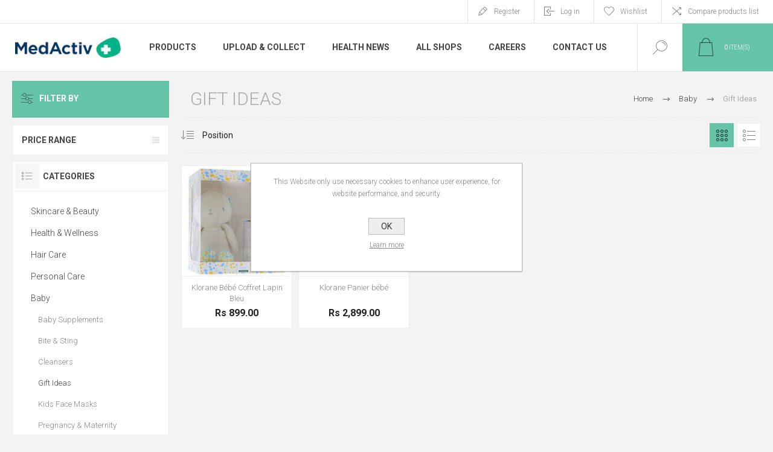

--- FILE ---
content_type: text/html; charset=utf-8
request_url: https://www.medactiv.mu/gift-ideas-2
body_size: 11932
content:
<!DOCTYPE html><html lang=en class=html-category-page><head><title>MedActiv Pharmacies Mauritius. Gift Ideas</title><meta charset=UTF-8><meta name=description content=""><meta name=keywords content=""><meta name=generator content=nopCommerce><meta name=viewport content="width=device-width, initial-scale=1.0, user-scalable=0, minimum-scale=1.0, maximum-scale=1.0"><link rel=preload as=font href=/Themes/Pacific/Content/fonts/pacific.woff crossorigin><link href="https://fonts.googleapis.com/css2?family=Roboto:wght@300;400;700&amp;display=swap" rel=stylesheet><meta name=facebook-domain-verification content=2z658h2dhfoimzayww9adz3gty0rx4><script async src="https://www.googletagmanager.com/gtag/js?id=UA-177616873-2"></script><script>function gtag(){dataLayer.push(arguments)}window.dataLayer=window.dataLayer||[];gtag("js",new Date);gtag("config","UA-177616873-2")</script><script async src="https://www.googletagmanager.com/gtag/js?id=G-N3P4QEBS6B"></script><script>function gtag(){dataLayer.push(arguments)}window.dataLayer=window.dataLayer||[];gtag("js",new Date);gtag("config","G-N3P4QEBS6B")</script><link href=/Themes/Pacific/Content/css/styles.css rel=stylesheet><link href=/Themes/Pacific/Content/css/footable.css rel=stylesheet><link href=/Themes/Pacific/Content/css/mobile.css rel=stylesheet><link href=/Themes/Pacific/Content/css/480.css rel=stylesheet><link href=/Themes/Pacific/Content/css/768.css rel=stylesheet><link href=/Themes/Pacific/Content/css/1260.css rel=stylesheet><link href=/Themes/Pacific/Content/css/1500.css rel=stylesheet><link href=/Themes/Pacific/Content/css/1800.css rel=stylesheet><link href=/Plugins/SevenSpikes.Core/Styles/slick-slider-1.6.0.css rel=stylesheet><link href=/Plugins/SevenSpikes.Core/Styles/perfect-scrollbar.min.css rel=stylesheet><link href=/Plugins/SevenSpikes.Nop.Plugins.AjaxFilters/Themes/Pacific/Content/AjaxFilters.css rel=stylesheet><link href=/Plugins/SevenSpikes.Nop.Plugins.MegaMenu/Themes/Pacific/Content/MegaMenu.css rel=stylesheet><link href=/Plugins/SevenSpikes.Nop.Plugins.InstantSearch/Themes/Pacific/Content/InstantSearch.css rel=stylesheet><link href=/Plugins/SevenSpikes.Nop.Plugins.AjaxCart/Themes/Pacific/Content/ajaxCart.css rel=stylesheet><link href=/Plugins/SevenSpikes.Nop.Plugins.ProductRibbons/Styles/Ribbons.common.css rel=stylesheet><link href=/Plugins/SevenSpikes.Nop.Plugins.ProductRibbons/Themes/Pacific/Content/Ribbons.css rel=stylesheet><link href=/Plugins/SevenSpikes.Nop.Plugins.QuickView/Themes/Pacific/Content/QuickView.css rel=stylesheet><link href=/lib_npm/fine-uploader/fine-uploader/fine-uploader.min.css rel=stylesheet><link href="/Themes/Pacific/Content/css/theme.custom-1.css?v=19" rel=stylesheet><link rel=canonical href=https://www.medactiv.mu/gift-ideas-2><link rel=apple-touch-icon sizes=180x180 href=/icons/icons_0/apple-touch-icon.png><link rel=icon type=image/png sizes=32x32 href=/icons/icons_0/favicon-32x32.png><link rel=icon type=image/png sizes=192x192 href=/icons/icons_0/android-chrome-192x192.png><link rel=icon type=image/png sizes=16x16 href=/icons/icons_0/favicon-16x16.png><link rel=manifest href=/icons/icons_0/site.webmanifest><link rel=mask-icon href=/icons/icons_0/safari-pinned-tab.svg color=#5bbad5><link rel="shortcut icon" href=/icons/icons_0/favicon.ico><meta name=msapplication-TileColor content=#da532c><meta name=msapplication-TileImage content=/icons/icons_0/mstile-144x144.png><meta name=msapplication-config content=/icons/icons_0/browserconfig.xml><meta name=theme-color content=#ffffff><body class=category-page-body><div class=ajax-loading-block-window style=display:none></div><div id=dialog-notifications-success title=Notification style=display:none></div><div id=dialog-notifications-error title=Error style=display:none></div><div id=dialog-notifications-warning title=Warning style=display:none></div><div id=bar-notification class=bar-notification-container data-close=Close></div><!--[if lte IE 8]><div style=clear:both;height:59px;text-align:center;position:relative><a href=http://www.microsoft.com/windows/internet-explorer/default.aspx target=_blank> <img src=/Themes/Pacific/Content/img/ie_warning.jpg height=42 width=820 alt="You are using an outdated browser. For a faster, safer browsing experience, upgrade for free today."> </a></div><![endif]--><div class=master-wrapper-page><div class=header><div class=responsive-strip><div class=responsive-logo-wrapper><a href="/" class=logo> <img alt="MedActiv Pharmacies Mauritius" src=https://azurmindstorage.blob.core.windows.net/medactiv/0000188_logo.png></a></div></div><div class=header-upper><div class=header-selectors-wrapper></div><div class=header-links-wrapper><div class=header-links><div class=hedar-links-item><a href="/register?returnUrl=%2Fgift-ideas-2" class=ico-register>Register</a></div><div class=hedar-links-item><a href="/login?returnUrl=%2Fgift-ideas-2" class=ico-login>Log in</a></div><div class=hedar-links-item><a href=/wishlist class=ico-wishlist> <span class=wishlist-label>Wishlist</span> </a></div><div class=hedar-links-item><a href=/compareproducts class=ico-compare>Compare products list</a></div></div></div></div><div class=header-lower><div class=header-logo><a href="/" class=logo> <img alt="MedActiv Pharmacies Mauritius" src=https://azurmindstorage.blob.core.windows.net/medactiv/0000188_logo.png></a></div><div class=header-menu><div class=menu-button><div class=menu-open title=Menu><span class=menu-icon-line></span> <span class=menu-icon-line></span> <span class=menu-icon-line></span></div><div class=menu-close title=Close></div></div><div class=menu-header><div class=hedar-links-item><a href="/register?returnUrl=%2Fgift-ideas-2" class=ico-register>Register</a></div><div class=hedar-links-item><a href="/login?returnUrl=%2Fgift-ideas-2" class=ico-login>Log in</a></div><div class=hedar-links-item><a href=/wishlist class=ico-wishlist> <span class=wishlist-label>Wishlist</span> </a></div><div class=hedar-links-item><a href=/compareproducts class=ico-compare>Compare products list</a></div></div><div class=menu-body><ul class=mega-menu data-isrtlenabled=false data-enableclickfordropdown=false><li class="has-sublist with-dropdown-in-grid"><span class="with-subcategories single-item-categories labelfornextplusbutton">Products</span><div class="dropdown categories fullWidth boxes-3"><div class=row-wrapper><div class=row><div class=box><div class=title><a href=/skincare-beauty title="Skincare &amp; Beauty"><span>Skincare &amp; Beauty</span></a></div><div class=wrapper><div class=picture><a href=/skincare-beauty title="Show products in category Skincare &amp; Beauty"> <img class=lazy alt="Picture for category Skincare &amp; Beauty" src="[data-uri]" data-original=https://azurmindstorage.blob.core.windows.net/medactiv/0000300_skincare-beauty_290.png> </a></div><ul class=subcategories><li class=subcategory-item><a href=/accessories title=Accessories><span>Accessories</span></a><li class=subcategory-item><a href=/acne-prone title="Acne Prone"><span>Acne Prone</span></a><li class=subcategory-item><a href=/anti-ageing title="Anti Ageing"><span>Anti Ageing</span></a><li class=subcategory-item><a href=/beauty-supplements title="Beauty Supplements"><span>Beauty Supplements</span></a><li class="subcategory-item all"><a class=view-all href=/skincare-beauty title="View All"> <span>View All</span> </a></ul></div></div><div class=box><div class=title><a href=/health-wellness title="Health &amp; Wellness"><span>Health &amp; Wellness</span></a></div><div class=wrapper><div class=picture><a href=/health-wellness title="Show products in category Health &amp; Wellness"> <img class=lazy alt="Picture for category Health &amp; Wellness" src="[data-uri]" data-original=https://azurmindstorage.blob.core.windows.net/medactiv/0000301_health-wellness_290.png> </a></div><ul class=subcategories><li class=subcategory-item><a href=/accessories-2 title=Accessories><span>Accessories</span></a><li class=subcategory-item><a href=/anti-infective title="Anti Infective"><span>Anti Infective</span></a><li class=subcategory-item><a href=/aromatherapy title=Aromatherapy><span>Aromatherapy</span></a><li class=subcategory-item><a href=/bones-joints-muscles title="Bones, Joints &amp; Muscles"><span>Bones, Joints &amp; Muscles</span></a><li class="subcategory-item all"><a class=view-all href=/health-wellness title="View All"> <span>View All</span> </a></ul></div></div><div class=box><div class=title><a href=/hair-care title="Hair Care"><span>Hair Care</span></a></div><div class=wrapper><div class=picture><a href=/hair-care title="Show products in category Hair Care"> <img class=lazy alt="Picture for category Hair Care" src="[data-uri]" data-original=https://azurmindstorage.blob.core.windows.net/medactiv/0000302_hair-care_290.png> </a></div><ul class=subcategories><li class=subcategory-item><a href=/anti-dandruff title="Anti Dandruff"><span>Anti Dandruff</span></a><li class=subcategory-item><a href=/cleansing-2 title=Cleansing><span>Cleansing</span></a><li class=subcategory-item><a href=/colored-hair title="Colored Hair"><span>Colored Hair</span></a><li class=subcategory-item><a href=/curl-activating title="Curl activating"><span>Curl activating</span></a><li class="subcategory-item all"><a class=view-all href=/hair-care title="View All"> <span>View All</span> </a></ul></div></div></div><div class=row><div class=box><div class=title><a href=/personal-care title="Personal Care"><span>Personal Care</span></a></div><div class=wrapper><div class=picture><a href=/personal-care title="Show products in category Personal Care"> <img class=lazy alt="Picture for category Personal Care" src="[data-uri]" data-original=https://azurmindstorage.blob.core.windows.net/medactiv/0000303_personal-care_290.png> </a></div><ul class=subcategories><li class=subcategory-item><a href=/accessories-3 title=Accessories><span>Accessories</span></a><li class=subcategory-item><a href=/cleansing-3 title=Cleansing><span>Cleansing</span></a><li class=subcategory-item><a href=/deodorant title=Deodorant><span>Deodorant</span></a><li class=subcategory-item><a href=/depilatory title=Depilatory><span>Depilatory</span></a><li class="subcategory-item all"><a class=view-all href=/personal-care title="View All"> <span>View All</span> </a></ul></div></div><div class=box><div class=title><a href=/baby title=Baby><span>Baby</span></a></div><div class=wrapper><div class=picture><a href=/baby title="Show products in category Baby"> <img class=lazy alt="Picture for category Baby" src="[data-uri]" data-original=https://azurmindstorage.blob.core.windows.net/medactiv/0000304_baby_290.png> </a></div><ul class=subcategories><li class=subcategory-item><a href=/baby-supplements title="Baby Supplements"><span>Baby Supplements</span></a><li class=subcategory-item><a href=/bite-sting title="Bite &amp; Sting"><span>Bite &amp; Sting</span></a><li class=subcategory-item><a href=/cleansers title=Cleansers><span>Cleansers</span></a><li class=subcategory-item><a href=/gift-ideas-2 title="Gift Ideas"><span>Gift Ideas</span></a><li class="subcategory-item all"><a class=view-all href=/baby title="View All"> <span>View All</span> </a></ul></div></div><div class=box><div class=title><a href=/pet-health-care title="Pet Health Care"><span>Pet Health Care</span></a></div><div class=wrapper><div class=picture><a href=/pet-health-care title="Show products in category Pet Health Care"> <img class=lazy alt="Picture for category Pet Health Care" src="[data-uri]" data-original=https://azurmindstorage.blob.core.windows.net/medactiv/0000305_pet-health-care_290.png> </a></div><ul class=subcategories><li class=subcategory-item><a href=/pet-curative title="Pet Curative"><span>Pet Curative</span></a><li class=subcategory-item><a href=/pet-grooming title="Pet Grooming"><span>Pet Grooming</span></a></ul></div></div></div></div></div><li><a href=https://medactiv.mu/prescription title="Upload &amp; Collect"><span> Upload &amp; Collect</span></a><li><a href=/blog title="Health News"><span> Health News</span></a><li><a href=https://medactiv.mu/allshops title="All Shops"><span> All Shops</span></a><li><a href="https://careers.medactiv.mu/" title=Careers target=_blank><span> Careers</span></a><li><a href=/contactus title="Contact Us"><span> Contact Us</span></a></ul><div class=menu-title><span>Menu</span></div><ul class=mega-menu-responsive><li class=has-sublist><span class="with-subcategories single-item-categories labelfornextplusbutton">Products</span><div class=plus-button></div><div class=sublist-wrap><ul class=sublist><li class=back-button><span>Back</span><li class=has-sublist><a href=/skincare-beauty title="Skincare &amp; Beauty" class=with-subcategories><span>Skincare &amp; Beauty</span></a><div class=plus-button></div><div class=sublist-wrap><ul class=sublist><li class=back-button><span>Back</span><li><a class=lastLevelCategory href=/accessories title=Accessories><span>Accessories</span></a><li><a class=lastLevelCategory href=/acne-prone title="Acne Prone"><span>Acne Prone</span></a><li><a class=lastLevelCategory href=/anti-ageing title="Anti Ageing"><span>Anti Ageing</span></a><li><a class=lastLevelCategory href=/beauty-supplements title="Beauty Supplements"><span>Beauty Supplements</span></a><li><a class=view-all href=/skincare-beauty title="View All"> <span>View All</span> </a></ul></div><li class=has-sublist><a href=/health-wellness title="Health &amp; Wellness" class=with-subcategories><span>Health &amp; Wellness</span></a><div class=plus-button></div><div class=sublist-wrap><ul class=sublist><li class=back-button><span>Back</span><li><a class=lastLevelCategory href=/accessories-2 title=Accessories><span>Accessories</span></a><li><a class=lastLevelCategory href=/anti-infective title="Anti Infective"><span>Anti Infective</span></a><li><a class=lastLevelCategory href=/aromatherapy title=Aromatherapy><span>Aromatherapy</span></a><li><a class=lastLevelCategory href=/bones-joints-muscles title="Bones, Joints &amp; Muscles"><span>Bones, Joints &amp; Muscles</span></a><li><a class=view-all href=/health-wellness title="View All"> <span>View All</span> </a></ul></div><li class=has-sublist><a href=/hair-care title="Hair Care" class=with-subcategories><span>Hair Care</span></a><div class=plus-button></div><div class=sublist-wrap><ul class=sublist><li class=back-button><span>Back</span><li><a class=lastLevelCategory href=/anti-dandruff title="Anti Dandruff"><span>Anti Dandruff</span></a><li><a class=lastLevelCategory href=/cleansing-2 title=Cleansing><span>Cleansing</span></a><li><a class=lastLevelCategory href=/colored-hair title="Colored Hair"><span>Colored Hair</span></a><li><a class=lastLevelCategory href=/curl-activating title="Curl activating"><span>Curl activating</span></a><li><a class=view-all href=/hair-care title="View All"> <span>View All</span> </a></ul></div><li class=has-sublist><a href=/personal-care title="Personal Care" class=with-subcategories><span>Personal Care</span></a><div class=plus-button></div><div class=sublist-wrap><ul class=sublist><li class=back-button><span>Back</span><li><a class=lastLevelCategory href=/accessories-3 title=Accessories><span>Accessories</span></a><li><a class=lastLevelCategory href=/cleansing-3 title=Cleansing><span>Cleansing</span></a><li><a class=lastLevelCategory href=/deodorant title=Deodorant><span>Deodorant</span></a><li><a class=lastLevelCategory href=/depilatory title=Depilatory><span>Depilatory</span></a><li><a class=view-all href=/personal-care title="View All"> <span>View All</span> </a></ul></div><li class=has-sublist><a href=/baby title=Baby class=with-subcategories><span>Baby</span></a><div class=plus-button></div><div class=sublist-wrap><ul class=sublist><li class=back-button><span>Back</span><li><a class=lastLevelCategory href=/baby-supplements title="Baby Supplements"><span>Baby Supplements</span></a><li><a class=lastLevelCategory href=/bite-sting title="Bite &amp; Sting"><span>Bite &amp; Sting</span></a><li><a class=lastLevelCategory href=/cleansers title=Cleansers><span>Cleansers</span></a><li><a class=lastLevelCategory href=/gift-ideas-2 title="Gift Ideas"><span>Gift Ideas</span></a><li><a class=view-all href=/baby title="View All"> <span>View All</span> </a></ul></div><li class=has-sublist><a href=/pet-health-care title="Pet Health Care" class=with-subcategories><span>Pet Health Care</span></a><div class=plus-button></div><div class=sublist-wrap><ul class=sublist><li class=back-button><span>Back</span><li><a class=lastLevelCategory href=/pet-curative title="Pet Curative"><span>Pet Curative</span></a><li><a class=lastLevelCategory href=/pet-grooming title="Pet Grooming"><span>Pet Grooming</span></a></ul></div></ul></div><li><a href=https://medactiv.mu/prescription title="Upload &amp; Collect"><span> Upload &amp; Collect</span></a><li><a href=/blog title="Health News"><span> Health News</span></a><li><a href=https://medactiv.mu/allshops title="All Shops"><span> All Shops</span></a><li><a href="https://careers.medactiv.mu/" title=Careers target=_blank><span> Careers</span></a><li><a href=/contactus title="Contact Us"><span> Contact Us</span></a></ul></div></div><div class="search-box store-search-box"><form method=get id=small-search-box-form action=/search><input type=text class=search-box-text id=small-searchterms autocomplete=off name=q placeholder="Search store" aria-label="Search store"> <select class=search-box-select id=instant-search-categories><option value=0>All<option value=146>Skincare &amp; Beauty<option value=147>Health &amp; Wellness<option value=148>Hair Care<option value=149>Personal Care<option value=150>Baby<option value=151>Pet Health Care</select> <input type=hidden class=instantSearchResourceElement data-highlightfirstfoundelement=false data-minkeywordlength=3 data-defaultproductsortoption=0 data-instantsearchurl=/instantSearchFor data-searchpageurl=/search data-searchinproductdescriptions=false data-numberofvisibleproducts=20 data-noresultsresourcetext=" No data found."> <button type=submit class="button-1 search-box-button">Search</button></form><div class=search-box-opener>Search</div></div><div class=header-flyout-cart><div class=mobile-flyout-cart-toggle title=Close><span class=first></span> <span class=second></span></div><div class=flyout-cart-wrapper data-flyoutcarturl=/PacificTheme/FlyoutShoppingCart><div id=topcartlink class=flyout-cart-link title="Shopping cart"><a href=/cart class="ico-cart no-items-in-cart"> <span class=cart-qty-number-mobile>0</span> <span class=cart-qty-number-desktop><strong>0</strong> item(s)</span> <span class="cart-qty sub-total"></span> </a></div><div id=flyout-cart class=flyout-cart><div class=mini-shopping-cart><div class="count no-items-in-cart">You have no items in your shopping cart.</div></div></div></div></div></div></div><div class=overlayOffCanvas></div><div class=master-wrapper-content><div class=ajaxCartInfo data-getajaxcartbuttonurl=/NopAjaxCart/GetAjaxCartButtonsAjax data-productpageaddtocartbuttonselector=.add-to-cart-button data-productboxaddtocartbuttonselector=.product-box-add-to-cart-button data-productboxproductitemelementselector=.product-item data-usenopnotification=False data-nopnotificationcartresource="The product has been added to your &lt;a href=&#34;/cart&#34;>shopping cart&lt;/a>" data-nopnotificationwishlistresource="The product has been added to your &lt;a href=&#34;/wishlist&#34;>wishlist&lt;/a>" data-enableonproductpage=True data-enableoncatalogpages=True data-minishoppingcartquatityformattingresource=({0}) data-miniwishlistquatityformattingresource=({0}) data-addtowishlistbuttonselector=.add-to-wishlist-button></div><input id=addProductVariantToCartUrl name=addProductVariantToCartUrl type=hidden value=/AddProductFromProductDetailsPageToCartAjax> <input id=addProductToCartUrl name=addProductToCartUrl type=hidden value=/AddProductToCartAjax> <input id=miniShoppingCartUrl name=miniShoppingCartUrl type=hidden value=/MiniShoppingCart> <input id=flyoutShoppingCartUrl name=flyoutShoppingCartUrl type=hidden value=/NopAjaxCartFlyoutShoppingCart> <input id=checkProductAttributesUrl name=checkProductAttributesUrl type=hidden value=/CheckIfProductOrItsAssociatedProductsHasAttributes> <input id=getMiniProductDetailsViewUrl name=getMiniProductDetailsViewUrl type=hidden value=/GetMiniProductDetailsView> <input id=flyoutShoppingCartPanelSelector name=flyoutShoppingCartPanelSelector type=hidden value=.flyout-cart-wrapper> <input id=shoppingCartMenuLinkSelector name=shoppingCartMenuLinkSelector type=hidden value=".cart-qty-number-mobile, .cart-qty-number-desktop strong"> <input id=wishlistMenuLinkSelector name=wishlistMenuLinkSelector type=hidden value=span.wishlist-qty><div id=product-ribbon-info data-productid=0 data-productboxselector=".product-item, .item-holder" data-productboxpicturecontainerselector=".picture, .item-picture" data-productpagepicturesparentcontainerselector=.product-essential data-productpagebugpicturecontainerselector=.picture data-retrieveproductribbonsurl=/RetrieveProductRibbons></div><div class=quickViewData data-productselector=.product-item data-productselectorchild=.buttons data-retrievequickviewurl=/quickviewdata data-quickviewbuttontext="Quick View" data-quickviewbuttontitle="Quick View" data-isquickviewpopupdraggable=False data-enablequickviewpopupoverlay=True data-accordionpanelsheightstyle=content data-getquickviewbuttonroute=/getquickviewbutton></div><div class=master-column-wrapper><div class="center-2 category-page-two-columns"><div class="page category-page"><div class=breadcrumb><ul itemscope itemtype=http://schema.org/BreadcrumbList><li><a href="/" title=Home>Home</a> <span class=delimiter>/</span><li itemprop=itemListElement itemscope itemtype=http://schema.org/ListItem><a href=/baby title=Baby itemprop=item> <span itemprop=name>Baby</span> </a> <span class=delimiter>/</span><li itemprop=itemListElement itemscope itemtype=http://schema.org/ListItem><strong class=current-item itemprop=name>Gift Ideas</strong> <span itemprop=item itemscope itemtype=http://schema.org/Thing id=/gift-ideas-2> </span></ul></div><div class=page-title><h1>Gift Ideas</h1></div><div class=page-body><div class=product-selectors><div class=product-viewmode><a class="viewmode-icon grid selected" data-viewmode=grid title=Grid>Grid</a> <a class="viewmode-icon list" data-viewmode=list title=List>List</a></div><div class=filters-button>Filters</div><div class=product-page-size><select aria-label="Select number of products per page" id=products-pagesize name=products-pagesize><option value=3>3<option selected value=6>6<option value=9>9</select> <span>per page</span></div><div class=product-sorting><select aria-label="Select product sort order" id=products-orderby name=products-orderby><option selected value=0>Position<option value=5>Name: A to Z<option value=6>Name: Z to A<option value=10>Price: Low to High<option value=11>Price: High to Low<option value=15>Created on</select></div></div><div class=products-container><div class=ajax-products-busy></div><div class=products-wrapper><div class=product-grid><div class=item-grid><div class=item-box><div class="product-item hover-variant-one" data-productid=1996><div class=picture><a href=/klorane-b%C3%A9b%C3%A9-coffret-lapin-bleu title="Show details for Klorane Bébé Coffret Lapin Bleu"> <img class=picture-img src=https://azurmindstorage.blob.core.windows.net/medactiv/0000354_P002572_440.jpg alt="Picture of Klorane Bébé Coffret Lapin Bleu" title="Show details for Klorane Bébé Coffret Lapin Bleu"> </a></div><div class=details><div class=details-top><h2 class=product-title><a href=/klorane-b%C3%A9b%C3%A9-coffret-lapin-bleu>Klorane B&#xE9;b&#xE9; Coffret Lapin Bleu</a></h2><div class=product-rating-box title="0 review(s)"><div class=rating><div style=width:0%></div></div></div></div><div class=description></div><div class=prices><span class="price only-price">Rs 899.00</span></div><div class=add-info><div class=buttons><button type=button class="button-2 product-box-add-to-cart-button" onclick="return AjaxCart.addproducttocart_catalog(&#34;/addproducttocart/catalog/1996/1/1&#34;),!1">Add to cart</button> <button type=button class="button-2 add-to-wishlist-button" title="Add to wishlist" onclick="return AjaxCart.addproducttocart_catalog(&#34;/addproducttocart/catalog/1996/2/1&#34;),!1">Add to wishlist</button> <button type=button class="button-2 add-to-compare-list-button" title="Add to compare list" onclick="return AjaxCart.addproducttocomparelist(&#34;/compareproducts/add/1996&#34;),!1">Add to compare list</button></div><a class=item-box-overlay href=/klorane-b%C3%A9b%C3%A9-coffret-lapin-bleu title="Show details for Klorane Bébé Coffret Lapin Bleu"> <span class=item-box-overlay-tint></span> </a></div><div class=attribute-squares-wrapper></div></div></div></div><div class=item-box><div class="product-item hover-variant-one" data-productid=1997><div class=picture><a href=/klorane-panier-b%C3%A9b%C3%A9 title="Show details for Klorane Panier bébé"> <img class=picture-img src="https://azurmindstorage.blob.core.windows.net/medactiv/0000417_P013788 (2)_440.png" alt="Picture of Klorane Panier bébé" title="Show details for Klorane Panier bébé"> </a></div><div class=details><div class=details-top><h2 class=product-title><a href=/klorane-panier-b%C3%A9b%C3%A9>Klorane Panier b&#xE9;b&#xE9;</a></h2><div class=product-rating-box title="0 review(s)"><div class=rating><div style=width:0%></div></div></div></div><div class=description>Calendula protects your baby from birth and awakens it to the benefits of nature. Natural Calendula care soothes baby's skin safely and their patented relaxing fragrance brings softness and serenity.</div><div class=prices><span class="price only-price">Rs 2,899.00</span></div><div class=add-info><div class=buttons><button type=button class="button-2 product-box-add-to-cart-button" onclick="return AjaxCart.addproducttocart_catalog(&#34;/addproducttocart/catalog/1997/1/1&#34;),!1">Add to cart</button> <button type=button class="button-2 add-to-wishlist-button" title="Add to wishlist" onclick="return AjaxCart.addproducttocart_catalog(&#34;/addproducttocart/catalog/1997/2/1&#34;),!1">Add to wishlist</button> <button type=button class="button-2 add-to-compare-list-button" title="Add to compare list" onclick="return AjaxCart.addproducttocomparelist(&#34;/compareproducts/add/1997&#34;),!1">Add to compare list</button></div><a class=item-box-overlay href=/klorane-panier-b%C3%A9b%C3%A9 title="Show details for Klorane Panier bébé"> <span class=item-box-overlay-tint></span> </a></div><div class=attribute-squares-wrapper></div></div></div></div></div></div></div></div></div></div></div><div class=side-2><div class=nopAjaxFilters7Spikes data-categoryid=207 data-manufacturerid=0 data-vendorid=0 data-isonsearchpage=False data-searchkeyword="" data-searchcategoryid=0 data-searchmanufacturerid=0 data-searchvendorid=0 data-searchpricefrom="" data-searchpriceto="" data-searchincludesubcategories=False data-searchinproductdescriptions=False data-searchadvancedsearch=False data-getfilteredproductsurl=/getFilteredProducts data-productslistpanelselector=.product-list data-productsgridpanelselector=.product-grid data-pagerpanelselector=.pager data-pagerpanelintegrationselector=".product-grid, .product-list" data-sortoptionsdropdownselector=#products-orderby data-viewoptionsdropdownselector=".viewmode-icon, #products-viewmode" data-productspagesizedropdownselector=#products-pagesize data-filtersuimode=usecheckboxes data-defaultviewmode=grid data-enableinfinitescroll=True data-infinitescrollloadertext="Loading more products ..." data-scrolltoelement=False data-scrolltoelementselector=.product-selectors data-scrolltoelementadditionaloffset=0 data-showselectedfilterspanel=True data-numberofreturnedproductsselector=false data-selectedoptionstargetselector=".nopAjaxFilters7Spikes .filtersPanel:first" data-selectedoptionstargetaction=prependTo data-isrtl=false data-closefilterspanelafterfiltrationinmobile=true data-no-products-window-title="No results found" data-no-products-window-message="There are no products for the filters that you selected. Please widen your search criteria."><div class=filtersTitlePanel><span class=filtersTitle>Filter by</span> <a class=clearFilterOptionsAll>Clear All</a><div class=close-filters title=Close><span class=filters-close-line></span> <span class=filters-close-line></span></div></div><div class=inner-wrapper><div class=filtersPanel><div class="block filter-block priceRangeFilterPanel7Spikes" data-currentcurrencysymbol=""><div class=title><a class="toggleControl closed">Price range</a> <a class=clearPriceRangeFilter>Clear</a></div><div class=filtersGroupPanel style=display:none><div class=priceRangeMinMaxPanel><span class=priceRangeMinPanel> <span>Min:</span> <span class=priceRangeMinPrice>Rs 899.00</span> </span> <span class=priceRangeMaxPanel> <span>Max:</span> <span class=priceRangeMaxPrice>Rs 2,899.00</span> </span></div><div id=slider class=price-range-slider data-sliderminvalue=899 data-slidermaxvalue=2899 data-selectedfromvalue=899 data-selectedtovalue=2899 data-customformatting="Rs ###,##0.00"></div><div class=priceRangeCurrentPricesPanel><span class=currentMinPrice>899</span> <span class=currentMaxPrice>2899</span></div></div></div></div><div class="block filter-block selected-options" style=display:none><div class=title><a class=toggleControl>Selected Options</a></div><div class=filtersGroupPanel><ul class=selected-options-list></ul></div></div><div class="number-of-returned-products sample-element" style=display:none>Showing <span class="data productsPerPage"></span> of <span class="data allProductsReturned"></span> results</div><div class=returned-products-filters-panel style=display:none><span class=allProductsReturned></span></div></div></div><input id=availableSortOptionsJson name=availableSortOptionsJson type=hidden value="[{&#34;Disabled&#34;:false,&#34;Group&#34;:null,&#34;Selected&#34;:true,&#34;Text&#34;:&#34;Position&#34;,&#34;Value&#34;:&#34;0&#34;},{&#34;Disabled&#34;:false,&#34;Group&#34;:null,&#34;Selected&#34;:false,&#34;Text&#34;:&#34;Name: A to Z&#34;,&#34;Value&#34;:&#34;5&#34;},{&#34;Disabled&#34;:false,&#34;Group&#34;:null,&#34;Selected&#34;:false,&#34;Text&#34;:&#34;Name: Z to A&#34;,&#34;Value&#34;:&#34;6&#34;},{&#34;Disabled&#34;:false,&#34;Group&#34;:null,&#34;Selected&#34;:false,&#34;Text&#34;:&#34;Price: Low to High&#34;,&#34;Value&#34;:&#34;10&#34;},{&#34;Disabled&#34;:false,&#34;Group&#34;:null,&#34;Selected&#34;:false,&#34;Text&#34;:&#34;Price: High to Low&#34;,&#34;Value&#34;:&#34;11&#34;},{&#34;Disabled&#34;:false,&#34;Group&#34;:null,&#34;Selected&#34;:false,&#34;Text&#34;:&#34;Created on&#34;,&#34;Value&#34;:&#34;15&#34;}]"> <input id=availableViewModesJson name=availableViewModesJson type=hidden value="[{&#34;Disabled&#34;:false,&#34;Group&#34;:null,&#34;Selected&#34;:true,&#34;Text&#34;:&#34;Grid&#34;,&#34;Value&#34;:&#34;grid&#34;},{&#34;Disabled&#34;:false,&#34;Group&#34;:null,&#34;Selected&#34;:false,&#34;Text&#34;:&#34;List&#34;,&#34;Value&#34;:&#34;list&#34;}]"> <input id=availablePageSizesJson name=availablePageSizesJson type=hidden value="[{&#34;Disabled&#34;:false,&#34;Group&#34;:null,&#34;Selected&#34;:false,&#34;Text&#34;:&#34;3&#34;,&#34;Value&#34;:&#34;3&#34;},{&#34;Disabled&#34;:false,&#34;Group&#34;:null,&#34;Selected&#34;:true,&#34;Text&#34;:&#34;6&#34;,&#34;Value&#34;:&#34;6&#34;},{&#34;Disabled&#34;:false,&#34;Group&#34;:null,&#34;Selected&#34;:false,&#34;Text&#34;:&#34;9&#34;,&#34;Value&#34;:&#34;9&#34;}]"><div class=blocks-wrapper><div class="block block-category-navigation"><div class=title><strong>Categories</strong></div><div id=CategoryNavigationList class=listbox><ul class=list><li class=inactive><a href=/skincare-beauty>Skincare &amp; Beauty </a><li class=inactive><a href=/health-wellness>Health &amp; Wellness </a><li class=inactive><a href=/hair-care>Hair Care </a><li class=inactive><a href=/personal-care>Personal Care </a><li class=active><a href=/baby>Baby </a><ul class=sublist><li class=inactive><a href=/baby-supplements>Baby Supplements </a><li class=inactive><a href=/bite-sting>Bite &amp; Sting </a><li class=inactive><a href=/cleansers>Cleansers </a><li class="active last"><a href=/gift-ideas-2>Gift Ideas </a><li class=inactive><a href=/kids-face-masks>Kids Face Masks </a><li class=inactive><a href=/pregnancy-maternity>Pregnancy &amp; Maternity </a><li class=inactive><a href=/skincare>Skincare </a><li class=inactive><a href=/suncare-2>Suncare </a><li class=inactive><a href=/toothpaste-2>Toothpaste </a><li class=inactive><a href=/wipes>Wipes </a></ul><li class=inactive><a href=/pet-health-care>Pet Health Care </a></ul></div></div></div></div></div></div><div class=footer><div class=footer-upper><div class="footer-blocks-wrapper center"><div class=footer-block-center><div class=newsletter><div class=title><strong>E-Brochure</strong></div><div class=newsletter-subscribe id=newsletter-subscribe-block><div class=newsletter-email><input id=newsletter-email class=newsletter-subscribe-text placeholder="Enter your email here..." aria-label="Sign up for our E-Brochure" type=email name=NewsletterEmail> <button type=button id=newsletter-subscribe-button class="button-1 newsletter-subscribe-button"> <span>Subscribe</span> </button><div class=options><span class=subscribe> <input id=newsletter_subscribe type=radio value=newsletter_subscribe name=newsletter_block checked> <label for=newsletter_subscribe>Subscribe</label> </span> <span class=unsubscribe> <input id=newsletter_unsubscribe type=radio value=newsletter_unsubscribe name=newsletter_block> <label for=newsletter_unsubscribe>Unsubscribe</label> </span></div></div><div class=newsletter-validation><span id=subscribe-loading-progress style=display:none class=please-wait>Wait...</span> <span class=field-validation-valid data-valmsg-for=NewsletterEmail data-valmsg-replace=true></span></div></div><div class=newsletter-result id=newsletter-result-block></div></div><ul class=social-sharing><li><a target=_blank class=facebook href=https://www.facebook.com/medactivmauritius rel="noopener noreferrer"></a><li><a target=_blank class=linkedin href=https://www.linkedin.com/company/medactiv-mauritius rel="noopener noreferrer"></a></ul></div></div><div class="footer-blocks-wrapper left"><div class="footer-block contact"><div class=title><strong>Contact Info</strong></div><ul class="list footer-collapse"><li class=phone><span>+230 260 9000</span><li class=work-time><span>Monday – Friday 8:30 am – 5:00 pm</span><li class=e-mail><span>customerservice@medactiv.mu</span><li class=address-city><span>Port Louis, Mauritius</span><li class=address-street><span>15, Reserves Street, Les Salines</span></ul></div><div class="footer-block information"><div class=title><strong>Information</strong></div><ul class="list footer-collapse"><li><a href=/frequently-asked-questions>Frequently Asked Questions</a><li><a href=/privacy-notice>Privacy notice</a><li><a href=/about-us>About us</a></ul></div></div><div class="footer-blocks-wrapper right"><div class="footer-block service"><div class=title><strong>Customer Service</strong></div><ul class="list footer-collapse"><li><a href=/search>Search</a><li><a href=/blog>Health News</a><li><a href=/recentlyviewedproducts>Recently viewed products</a><li><a href=/compareproducts>Compare products list</a><li><a href=/newproducts>New products</a><li><a href=/pharmacists>Pharmacists</a><li><a href=/ebrochure>EBrochure</a><li><a href=/Recruitment>Recruitment</a></ul></div><div class="footer-block account"><div class=title><strong>My Account</strong></div><ul class="list footer-collapse"><li><a href=/customer/info>My account</a><li><a href=/order/history>Orders</a><li><a href=/customer/addresses>Addresses</a><li><a href=/cart>Shopping cart</a><li><a href=/wishlist>Wishlist</a></ul></div></div></div><div class=footer-lower><div class=footer-lower-left></div><div class=footer-lower-right><div class=footer-disclaimer>Copyright &copy; 2026 MedActiv Pharmacies Mauritius. All rights reserved.</div></div></div></div></div><div id=eu-cookie-bar-notification class=eu-cookie-bar-notification><div class=content><div class=text>This Website only use necessary cookies to enhance user experience, for website performance, and security.</div><div class=buttons-more><button type=button class="ok-button button-1" id=eu-cookie-ok>OK</button> <a class=learn-more href=/privacy-notice>Learn more</a></div></div></div><script src=/lib_npm/jquery/jquery.min.js></script><script src=/lib_npm/jquery-validation/jquery.validate.min.js></script><script src=/lib_npm/jquery-validation-unobtrusive/jquery.validate.unobtrusive.min.js></script><script src=/lib_npm/jquery-ui-dist/jquery-ui.min.js></script><script src=/lib_npm/jquery-migrate/jquery-migrate.min.js></script><script src=/js/public.common.js></script><script src=/js/public.ajaxcart.js></script><script src=/js/public.countryselect.js></script><script src=/lib/kendo/2020.1.406/js/kendo.core.min.js></script><script src=/lib/kendo/2020.1.406/js/kendo.userevents.min.js></script><script src=/lib/kendo/2020.1.406/js/kendo.draganddrop.min.js></script><script src=/lib/kendo/2020.1.406/js/kendo.popup.min.js></script><script src=/lib/kendo/2020.1.406/js/kendo.window.min.js></script><script src=/Plugins/SevenSpikes.Nop.Plugins.InstantSearch/Scripts/InstantSearch.min.js></script><script src=/lib/kendo/2020.1.406/js/kendo.data.min.js></script><script src=/lib/kendo/2020.1.406/js/kendo.list.min.js></script><script src=/lib/kendo/2020.1.406/js/kendo.autocomplete.min.js></script><script src=/lib/kendo/2020.1.406/js/kendo.fx.min.js></script><script src=/js/public.catalogproducts.js></script><script src=/Plugins/SevenSpikes.Core/Scripts/jquery.json-2.4.min.js></script><script src=/Plugins/SevenSpikes.Core/Scripts/sevenspikes.core.min.js></script><script src=/Plugins/SevenSpikes.Nop.Plugins.AjaxFilters/Scripts/jquery.address-1.6.min.js></script><script src=/Plugins/SevenSpikes.Nop.Plugins.AjaxFilters/Scripts/ReverseInfiniteScroll.min.js></script><script src=/Plugins/SevenSpikes.Nop.Plugins.AjaxFilters/Scripts/HistoryState.min.js></script><script src=/Plugins/SevenSpikes.Nop.Plugins.AjaxFilters/Scripts/Filters.min.js></script><script src=/Plugins/SevenSpikes.Nop.Plugins.AjaxFilters/Scripts/PriceRangeFilterSlider.min.js></script><script src=/Plugins/SevenSpikes.Nop.Plugins.AjaxFilters/Scripts/jquery.ui.touch-punch.min.js></script><script src=/Plugins/SevenSpikes.Nop.Plugins.AjaxFilters/Scripts/FiltersQuery.min.js></script><script src=/Plugins/SevenSpikes.Core/Scripts/perfect-scrollbar.min.js></script><script src=/Plugins/SevenSpikes.Nop.Plugins.MegaMenu/Scripts/MegaMenu.min.js></script><script src=/Plugins/SevenSpikes.Nop.Plugins.AjaxCart/Scripts/AjaxCart.min.js></script><script src=/Plugins/SevenSpikes.Nop.Plugins.ProductRibbons/Scripts/ProductRibbons.min.js></script><script src=/lib_npm/fine-uploader/jquery.fine-uploader/jquery.fine-uploader.min.js></script><script src=/Plugins/SevenSpikes.Nop.Plugins.QuickView/Scripts/QuickView.min.js></script><script src=/Plugins/SevenSpikes.Core/Scripts/cloudzoom.core.min.js></script><script src=/Plugins/SevenSpikes.Core/Scripts/slick-slider-1.6.0.min.js></script><script src=/Plugins/SevenSpikes.Core/Scripts/sevenspikes.theme.min.js></script><script src=/Themes/Pacific/Content/scripts/pacific.js></script><script>$(document).ready(function(){var n=$("[data-viewmode]");n.on("click",function(){return $(this).hasClass("selected")||(n.toggleClass("selected"),CatalogProducts.getProducts()),!1});$(CatalogProducts).on("before",function(n){var t=$("[data-viewmode].selected");t&&n.payload.urlBuilder.addParameter("viewmode",t.data("viewmode"))})})</script><script>$(document).ready(function(){var n=$("#products-pagesize");n.on("change",function(){CatalogProducts.getProducts()});$(CatalogProducts).on("before",function(t){t.payload.urlBuilder.addParameter("pagesize",n.val())})})</script><script>$(document).ready(function(){var n=$("#products-orderby");n.on("change",function(){CatalogProducts.getProducts()});$(CatalogProducts).on("before",function(t){t.payload.urlBuilder.addParameter("orderby",n.val())})})</script><script>function addPagerHandlers(){$("[data-page]").on("click",function(n){return n.preventDefault(),CatalogProducts.getProducts($(this).data("page")),!1})}$(document).ready(function(){CatalogProducts.init({ajax:!0,browserPath:"/gift-ideas-2",fetchUrl:"/category/products?categoryId=207"});addPagerHandlers();$(CatalogProducts).on("loaded",function(){addPagerHandlers()})})</script><script id=instantSearchItemTemplate type=text/x-kendo-template>
    <div class="instant-search-item" data-url="${ data.CustomProperties.Url }">
        <a class="iOS-temp" href="${ data.CustomProperties.Url }">
            <div class="img-block">
                <img src="${ data.DefaultPictureModel.ImageUrl }" alt="${ data.Name }" title="${ data.Name }" style="border: none">
            </div>
            <div class="detail">
                <div class="title">${ data.Name }</div>
                <div class="price"># var price = ""; if (data.ProductPrice.Price) { price = data.ProductPrice.Price } # #= price #</div>           
            </div>
        </a>
    </div>
</script><script>$("#small-search-box-form").on("submit",function(n){$("#small-searchterms").val()==""&&(alert("Please enter some search keyword"),$("#small-searchterms").focus(),n.preventDefault())})</script><script>var localized_data={AjaxCartFailure:"Failed to add the product. Please refresh the page and try one more time."};AjaxCart.init(!1,".header-links .cart-qty",".header-links .wishlist-qty",".flyout-cart-wrapper",localized_data)</script><script>function newsletter_subscribe(n){var t=$("#subscribe-loading-progress"),i;t.show();i={subscribe:n,email:$("#newsletter-email").val()};$.ajax({cache:!1,type:"POST",url:"/subscribenewsletter",data:i,success:function(n){t.hide();$("#newsletter-result-block").html(n.Result);n.Success?($("#newsletter-subscribe-block").hide(),$("#newsletter-result-block").show()):$("#newsletter-result-block").fadeIn("slow").delay(2e3).fadeOut("slow")},error:function(){alert("Failed to subscribe.");t.hide()}})}$(document).ready(function(){$("#newsletter-subscribe-button").on("click",function(){$("#newsletter_subscribe").is(":checked")?newsletter_subscribe("true"):newsletter_subscribe("false")});$("#newsletter-email").on("keydown",function(n){if(n.keyCode==13)return $("#newsletter-subscribe-button").trigger("click"),!1})})</script><script>$(document).ready(function(){$("#eu-cookie-bar-notification").show();$("#eu-cookie-ok").on("click",function(){$.ajax({cache:!1,type:"POST",url:"/eucookielawaccept",dataType:"json",success:function(){$("#eu-cookie-bar-notification").hide()},error:function(){alert("Cannot store value")}})})})</script><div class=scroll-back-button id=goToTop></div>

--- FILE ---
content_type: text/html; charset=utf-8
request_url: https://www.medactiv.mu/NopAjaxCart/GetAjaxCartButtonsAjax
body_size: 578
content:


        <div class="ajax-cart-button-wrapper qty-enabled" data-productid="1996" data-isproductpage="false">
                        <input type="text" data-quantityproductid="1996" class="productQuantityTextBox" value="1" />
                <button type="button" class="button-2 product-box-add-to-cart-button nopAjaxCartProductListAddToCartButton" data-productid="1996">
                    Add
                </button>


        </div>
        <div class="ajax-cart-button-wrapper qty-enabled" data-productid="1997" data-isproductpage="false">
                        <input type="text" data-quantityproductid="1997" class="productQuantityTextBox" value="1" />
                <button type="button" class="button-2 product-box-add-to-cart-button nopAjaxCartProductListAddToCartButton" data-productid="1997">
                    Add
                </button>


        </div>
